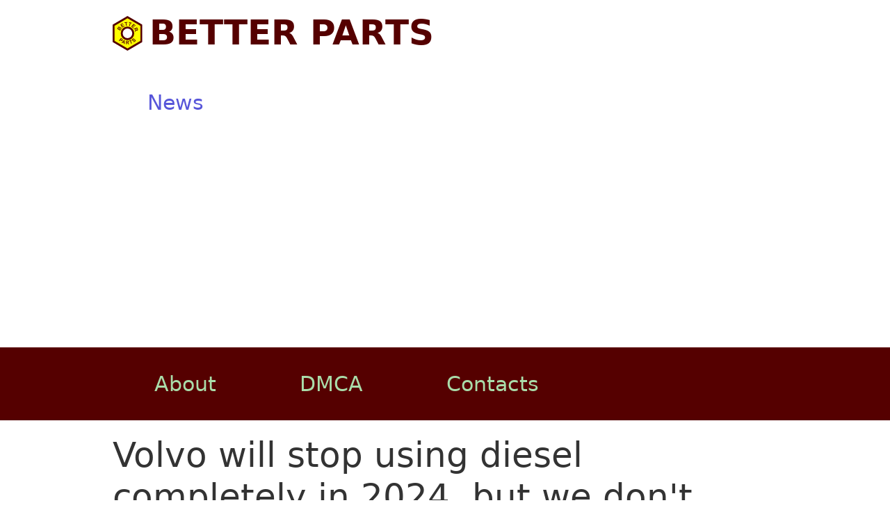

--- FILE ---
content_type: text/html; charset=UTF-8
request_url: https://betterparts.org/news/volvo-will-stop-using-diesel-completely-in-2024-but-we-don-t-notice-much-of-that.html
body_size: 2678
content:
<!DOCTYPE html>
<html lang="en">
<head>
    <meta charset="UTF-8">
    <title>Volvo will stop using diesel completely in 2024, but we don&#039;t notice much of that</title>
    <link rel="icon" href="/favicon.ico" type="image/ico">
    <link rel="icon" href="/favicon.svg" type="image/svg+xml">
            <link rel="stylesheet" href="/build/52.ed0ae52c.css" integrity="sha384-9dAbB+fnnuxiIk9aOFYvpY6N3Z8r3MSk/Tt5OoStKwiRvehl/Qt+V5JYqapzjY1x"><link rel="stylesheet" href="/build/app.891b3d27.css" integrity="sha384-VwORxJWqPd+3uoHHvOR/64rDXFnBXMtQGmE6GDi4Kh6qk2w5chvAgNoxqzaQ9TlK">
    
            <script src="/build/runtime.54760199.js" defer integrity="sha384-IajAQXTPI6xzL4ZMNf9QyBfBsz55BO3h13tu4+hq9lV5rF2AxHDzEEgKr8ltFPES"></script><script src="/build/52.8b3a95f2.js" defer integrity="sha384-z58CcwYhrH6k4fVqKHo63W29LW9je6iBISUicTtl2Pao9T0934PjiTlOEmxY4zqT"></script><script src="/build/app.bb2be807.js" defer integrity="sha384-QSyCC+ovKGqel/ezZ10OsagE/vn0bXRGqFvDlRiosPE25HcYWtVUG3tsTfyC51lQ"></script>
    
    <!-- Google tag (gtag.js) -->
    <script async src="https://www.googletagmanager.com/gtag/js?id=G-0K91HTGKW3"></script>
    <script>
        window.dataLayer = window.dataLayer || [];

        function gtag() {
            dataLayer.push(arguments);
        }

        gtag('js', new Date());

        gtag('config', 'G-0K91HTGKW3');
    </script>
    <script async src="https://pagead2.googlesyndication.com/pagead/js/adsbygoogle.js?client=ca-pub-9750181481272296"
            crossorigin="anonymous"></script>
</head>
<body>
<header>
    <div class="container grid-lg header-line-2">
        <div class="columns">
            <div class="col-6 col-xl-12 logo d-flex">
                <a href="/" class="py-2"><img src="/logo.svg" alt="logo" class="ml-2 mr-2"> BETTER PARTS</a>
            </div>
            <div class="col-6 col-xl-12 d-flex" style="justify-content: end">
                <nav class="d-flex">
                    <a href="/news/">News</a>
                </nav>
            </div>
        </div>
    </div>
    <div class="nav-line">
        <div class="container grid-lg">
            <div class="d-flex">
                <a href="/about.html" rel="nofollow">About</a>
                <a href="/dmca.html" rel="nofollow">DMCA</a>
                <a href="/contacts.html" rel="nofollow">Contacts</a>
            </div>
        </div>
    </div>
    <div class="container grid-lg py-2">
            </div>
</header>
<main class="container grid-lg">
        <div>
        <h1>Volvo will stop using diesel completely in 2024, but we don&#039;t notice much of that</h1>

        <p>Another step closer to a fully <a href="/volvo/volvo-c30/volvo-c30-electric.html">electric</a> future</p>
<p>You probably already knew that Volvo – and pretty much all other car brands – only wants to offer electric models by 2030. Ten years later, the brand wants to 'operate completely climate neutral'. The first step towards those missions is to say goodbye to diesel cars. From next year, Volvo will no longer build a car that runs on diesel.</p>
<p>Here in the Netherlands we won't notice much of that. Volvo has not been selling diesel cars in the Netherlands for a while, but it still does in Belgium and Germany. Volvo's last diesel car will roll off the production line at the beginning of 2024. The brand hopes that by scrapping diesel it will 'inspire other companies to act more courageously against climate change'.</p>
<p>Not too long ago, diesel was the elixir of <a href="/vw/vw-caddy/vw-caddy-life.html">life</a> for Volvo. The majority of all new Volvos still had a diesel engine in 2019. &quot;Volvo's decision to phase out diesels completely by early 2024 illustrates how quickly both the automotive industry and customer demand are changing in the face of the climate crisis,&quot; the brand said in a press release.</p>
<h2>Volvo is not going to miss the diesel</h2>
<p>Twenty years ago, Volvo thought very differently about the diesel engine. In 2002, <a href="/volvo/">Volvo</a> introduced its first in-house developed diesel engine. The brand said at the time: 'A competitive <a href="/porsche/porsche-panamera/porsche-panamera-diesel.html">diesel</a> engine is nothing other than a way to survive in Europe.' Nine years later, Volvo launched the <a href="/citroen/citroen-berlingo/citroen-berlingo-first.html">first</a> plug-in <a href="/toyota/toyota-yaris/toyota-yaris-hybrid.html">hybrid</a> with a diesel engine.</p>
<p>Volvo boss Jim Rowan says: 'Electric powertrains are our future and superior to combustion engines: they produce less noise, less vibration, lower maintenance costs for our customers and no exhaust fumes.' He doesn't seem very sad about the fact that a piece of the brand's history is disappearing forever.</p>


        
        
        
                    <h4>Related</h4>
            <div class="columns">
                                    <div class="column col-3 col-xl-6 mt-2">
                        <a class="preview" href="/volvo/">
    <div class="bg-holder">
        <div class="background" style='background-image: url("/timages/volvo-p-1800-es-01.jpg")'></div>
    </div>
    <span>
        Volvo
    </span>
</a>                    </div>
                                    <div class="column col-3 col-xl-6 mt-2">
                        <a class="preview" href="/citroen/citroen-berlingo/citroen-berlingo-first.html">
    <div class="bg-holder">
        <div class="background" style='background-image: url("/timages/citroen-berlingo-first-01.jpg")'></div>
    </div>
    <span>
        Citroen Berlingo First
    </span>
</a>                    </div>
                                    <div class="column col-3 col-xl-6 mt-2">
                        <a class="preview" href="/porsche/porsche-panamera/porsche-panamera-diesel.html">
    <div class="bg-holder">
        <div class="background" style='background-image: url("/timages/porsche-panamera-diesel-01.jpg")'></div>
    </div>
    <span>
        Porsche Panamera Diesel
    </span>
</a>                    </div>
                                    <div class="column col-3 col-xl-6 mt-2">
                        <a class="preview" href="/toyota/toyota-yaris/toyota-yaris-hybrid.html">
    <div class="bg-holder">
        <div class="background" style='background-image: url("/timages/toyota-yaris-hybrid-01.jpg")'></div>
    </div>
    <span>
        Toyota Yaris Hybrid
    </span>
</a>                    </div>
                                    <div class="column col-3 col-xl-6 mt-2">
                        <a class="preview" href="/volvo/volvo-c30/volvo-c30-electric.html">
    <div class="bg-holder">
        <div class="background" style='background-image: url("/timages/volvo-c30-electric-01.jpg")'></div>
    </div>
    <span>
        Volvo C30 Electric
    </span>
</a>                    </div>
                                    <div class="column col-3 col-xl-6 mt-2">
                        <a class="preview" href="/vw/vw-caddy/vw-caddy-life.html">
    <div class="bg-holder">
        <div class="background" style='background-image: url("/timages/vw-caddy-life-01.jpg")'></div>
    </div>
    <span>
        VW Caddy Life
    </span>
</a>                    </div>
                            </div>
            </div>
</main>
<footer>
    <div class="nav-line">
        <div class="container grid-lg">
            <div class="d-flex flex-centered">
                <a href="/about.html" rel="nofollow">About</a>
                <a href="/dmca.html" rel="nofollow">DMCA</a>
                <a href="/contacts.html" rel="nofollow">Contacts</a>
                <span class="text-small">2026 all rights reserved</span>
            </div>
        </div>
    </div>
</footer>
<script defer src="https://static.cloudflareinsights.com/beacon.min.js/vcd15cbe7772f49c399c6a5babf22c1241717689176015" integrity="sha512-ZpsOmlRQV6y907TI0dKBHq9Md29nnaEIPlkf84rnaERnq6zvWvPUqr2ft8M1aS28oN72PdrCzSjY4U6VaAw1EQ==" data-cf-beacon='{"version":"2024.11.0","token":"bc4c73e979ad438e85a9c73eb546de3b","r":1,"server_timing":{"name":{"cfCacheStatus":true,"cfEdge":true,"cfExtPri":true,"cfL4":true,"cfOrigin":true,"cfSpeedBrain":true},"location_startswith":null}}' crossorigin="anonymous"></script>
</body>
</html>


--- FILE ---
content_type: text/html; charset=utf-8
request_url: https://www.google.com/recaptcha/api2/aframe
body_size: 246
content:
<!DOCTYPE HTML><html><head><meta http-equiv="content-type" content="text/html; charset=UTF-8"></head><body><script nonce="r4F3wyoN-piyAmxvRieiUg">/** Anti-fraud and anti-abuse applications only. See google.com/recaptcha */ try{var clients={'sodar':'https://pagead2.googlesyndication.com/pagead/sodar?'};window.addEventListener("message",function(a){try{if(a.source===window.parent){var b=JSON.parse(a.data);var c=clients[b['id']];if(c){var d=document.createElement('img');d.src=c+b['params']+'&rc='+(localStorage.getItem("rc::a")?sessionStorage.getItem("rc::b"):"");window.document.body.appendChild(d);sessionStorage.setItem("rc::e",parseInt(sessionStorage.getItem("rc::e")||0)+1);localStorage.setItem("rc::h",'1769107762058');}}}catch(b){}});window.parent.postMessage("_grecaptcha_ready", "*");}catch(b){}</script></body></html>

--- FILE ---
content_type: application/javascript
request_url: https://betterparts.org/build/runtime.54760199.js
body_size: 203
content:
(()=>{"use strict";var r,e={},t={};function o(r){var n=t[r];if(void 0!==n)return n.exports;var i=t[r]={exports:{}};return e[r](i,i.exports,o),i.exports}o.m=e,r=[],o.O=(e,t,n,i)=>{if(!t){var a=1/0;for(u=0;u<r.length;u++){for(var[t,n,i]=r[u],s=!0,f=0;f<t.length;f++)(!1&i||a>=i)&&Object.keys(o.O).every((r=>o.O[r](t[f])))?t.splice(f--,1):(s=!1,i<a&&(a=i));if(s){r.splice(u--,1);var l=n();void 0!==l&&(e=l)}}return e}i=i||0;for(var u=r.length;u>0&&r[u-1][2]>i;u--)r[u]=r[u-1];r[u]=[t,n,i]},o.g=function(){if("object"==typeof globalThis)return globalThis;try{return this||new Function("return this")()}catch(r){if("object"==typeof window)return window}}(),o.o=(r,e)=>Object.prototype.hasOwnProperty.call(r,e),(()=>{var r={666:0};o.O.j=e=>0===r[e];var e=(e,t)=>{var n,i,[a,s,f]=t,l=0;if(a.some((e=>0!==r[e]))){for(n in s)o.o(s,n)&&(o.m[n]=s[n]);if(f)var u=f(o)}for(e&&e(t);l<a.length;l++)i=a[l],o.o(r,i)&&r[i]&&r[i][0](),r[i]=0;return o.O(u)},t=self.webpackChunkbetterparts_org=self.webpackChunkbetterparts_org||[];t.forEach(e.bind(null,0)),t.push=e.bind(null,t.push.bind(t))})()})();